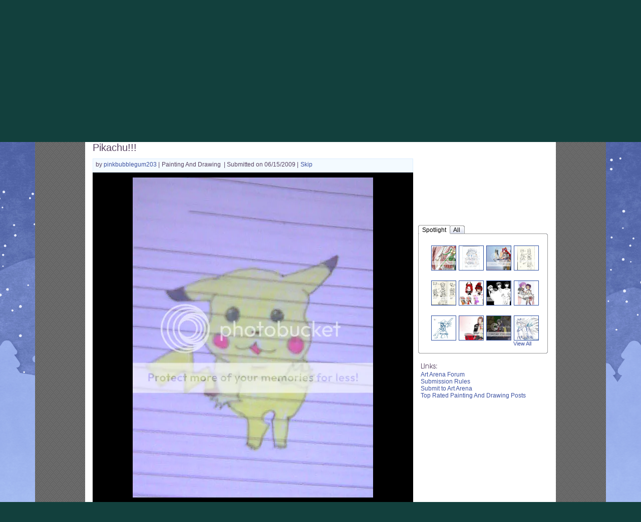

--- FILE ---
content_type: text/css;charset=UTF-8
request_url: https://cdn1.gaiaonline.com/src/_/e143bb5df5304ae98988a03a4dabca2e-1483-382/src/css/grids/grid_bappilahiri-min.css
body_size: -65
content:
/*!
 * cache=true
 * @license Licences are viewable at this URL: https://cdn1.gaiaonline.com/src/=/e143bb5df5304ae98988a03a4dabca2e-1483-382/src/css/grids/grid_bappilahiri-min.css
 */


/*! /src/css/grids/grid_bappilahiri-min.css */


--- FILE ---
content_type: text/css;charset=UTF-8
request_url: https://cdn1.gaiaonline.com/src/_/e143bb5df5304ae98988a03a4dabca2e-1483-79/src/css/collections/index.css
body_size: 2982
content:
/*!
 * cache=true
 * @license Licences are viewable at this URL: https://cdn1.gaiaonline.com/src/=/e143bb5df5304ae98988a03a4dabca2e-1483-79/src/css/collections/index.css
 */


/*! /src/css/collections/index.css */
#collections,
#favorites{
    width: 100%;
    overflow: hidden;
    font-family: Tahoma, sans-serif;
}
#collections #title,
#favorites #title{
    font-size: 20px;
    color: #4d4e53;
    font-weight: bold;
    text-align: left;
    margin: 10px 0 0 0;
    padding-left: 10px;
}
#favorites #item_count{
    padding-left: 10px;
}
#collections ul{
    padding: 0 40px;
}
#collections .collection{
    position: relative;
    width: 150px;
    min-height: 200px;
    -moz-box-shadow: 0 0 5px #888;
    -webkit-box-shadow: 0 0 5px#888;
    box-shadow: 0 0 5px #888;
    float: left;
    list-style: none;
    margin: 10px;
    color: #4d4e53;
    font-size: 18px;
    text-align: center;
    overflow: hidden;
    border-radius: 5px;

}
#collections .collection .lock{
    width: 20px;
    height: 20px;
    position: absolute;
    bottom: 2px;
    right: 0px;
    background: transparent url(https://graphics.gaiaonline.com/images/collections/lock.png) no-repeat;
}
#collections .collection:hover .lock{
    visibility: hidden;
}

#collections #navigation,
#favorites #navigation{
    padding: 20px;
    background-color: #F3F3F3;
    border-bottom: 1px solid #C5C5C5;
}
#collections #navigation #logo,
#favorites #navigation #logo{
    color: #535353;
    font-size: 32px;
}
#collections #navigation #browse,
#favorites #navigation #browse{
    font-size: 20px;
    height: 36px;
    margin-left: 80px;
    padding: 0 10px;
    width: 310px;
    border-radius: 2px;
    -moz-border-radius: 2px;
    -webkit-border-radius: 2px;
    border: 1px solid #C5C5C5;
    font-style: italic;
    -moz-box-shadow: 0 0 4px #888;
    -webkit-box-shadow: 0 0 4px#888;
    box-shadow: 0 0 4px #888;
}
#collections #navigation #logo span,
#favorites #navigation #logo span{
    color: #E44118;
}
#collections #navigation #browse_btn,
#favorites #navigation #browse_btn{
    background: none repeat scroll 0 0 #fbad18;
    border: none;
    border-radius: 0 5px 5 px 0;
    color: #5a4564;
    font-size: 16px;
    height: 38px;
    width: 85px;
}
#collections #navigation #profile,
#favorites #navigation #profile{
    margin-left: 140px;
    display: inline-block;
    width: 116px;
    height: 29px;
    background: transparent url(https://graphics.gaiaonline.com/images/collections/profile.jpg) no-repeat;
}
#collections #user_stats,
#favorites #user_stats{
    border-bottom: 1px solid #C5C5C5;
    border-top: 1px solid #C5C5C5;
    height: 30px;
    line-height: 26px;
    margin: 10px;
    position: relative;
}

#collections #user_stats.full,
#favorites #user_stats.full{
    border-bottom: 1px solid #C5C5C5;
    border-top: 1px solid #C5C5C5;
    height: 70px;
    line-height: 26px;
    margin: 10px;
    position: relative;
}
#collections #user_stats.full #user_avatar,
#favorites #user_stats.full #user_avatar{
    border: 1px solid #535353;
    border-radius: 2px;
    background: #c5c5c5;
    margin: 5px;
    padding: 5px;
}
#collections #user_stats.full #user_name,
#favorites #user_stats.full #user_name{
    max-width: 400px;
    position: relative;
    left: 75px;
    top: -70px;
    font-size: 14px;
}
#collections #user_stats #collection_count,
#favorites #user_stats #collection_count{
    padding-left: 25px;
    padding-top: 2px;
    padding-bottom: 2px;
    height: 21px;
    background: transparent url(https://graphics.gaiaonline.com/images/collections/grid.jpg) no-repeat;
}
#collections #user_stats.full #collection_count,
#favorites #user_stats.full #collection_count{
    position: relative;
    top: -90px;
    left: 72px;
}
#collections #user_stats #favorites_count,
#favorites #user_stats #favorites_count{
    padding-left: 20px;
    padding-top: -5px;
    padding-bottom: 15px;
    margin-left: 8px;
    height: 15px;
    margin-top: 2px;
    background: transparent url(https://graphics.gaiaonline.com/images/icons/heartIcon2_small.png) no-repeat;
}
#collections #user_stats.full #favorites_count,
#favorites #user_stats.full #favorites_count{
    position: relative;
    top: -70px;
    left: -30px;
}

#favorites #container{
    position: relative;
    height: 200px;
    margin: 38px;
}
#favorites.landing #container{
    position: relative;
    height: 200px;
    margin: 28px;
}
#favorites .item{
    font-size: 14px;
    word-wrap: break-word;
    width: 150px;
    height: 245px;
    -moz-box-shadow: 0 0 5px #888;
    -webkit-box-shadow: 0 0 5px#888;
    box-shadow: 0 0 5px #888;
    list-style: none;
    color: #4d4e53;
    text-align: center;
    overflow: hidden;
    border-radius: 5px;
}
#favorites.landing .item{
    font-size: 14px;
    word-wrap: break-word;
    width: 200px;
    height: 200px;
    -moz-box-shadow: 0 0 10px #888;
    -webkit-box-shadow: 0 0 10px#888;
    box-shadow: 0 0 10px #888;
    list-style: none;
    color: #4d4e53;
    text-align: center;
    overflow: hidden;
}
#favorites .item.over .tools,
#favorites .item.over .add_favorite,
#favorites.landing .item.over .item_info{
    display: block;
}
#favorites .item .tools,
#favorites .item .add_favorite,
#favorites.landing .item .item_info{
    display: none;
}
#favorites .item .tools{
    width: 100%;
    height: 32px;
    overflow: hidden;
    position: absolute;
    background: rgba(255, 255, 255, 0.7);
    border-bottom: 1px solid #000;
}
#favorites .item .add_favorite{
    width: 100%;
    height: 32px;
    overflow: hidden;
    position: absolute;
    background: rgba(0, 0, 0, 0.7);
    border-bottom: 1px solid #fff;
}
#favorites.landing .item .add_favorite{
    width: 200px;
    height: 32px;
    overflow: hidden;
    position: absolute;
    background: rgba(0, 0, 0, 0.7);
    border-bottom: 1px solid #fff;
}

#favorites .item .tools p{
    padding: 0;
    display: block;
    position: absolute;
    width: 20px;
    height: 20px;
    margin: 5px;
    cursor: pointer;
}
#favorites .item .add_favorite p{
    padding: 0;
    display: block;
    position: absolute;
    width: 150px;
    height: 20px;
    margin: 5px;
    cursor: pointer;
    text-align: left;
    color: #fff;
    padding-left: 25px;
}
#favorites .item .tools p span{
    visibility: hidden;
}
#favorites .item .add_favorite .add{
    background: transparent url(https://graphics.gaiaonline.com/images/icons/heartIcon2_small.png) no-repeat;
}
#favorites .item .action{
    display: block;
    width: 150px;
    height: 172px;
    overflow: hidden;
    word-wrap: break-word;
    cursor: pointer;
}
#favorites.landing .item .action{
    display: block;
    width: 200px;
    height: 200px;
    overflow: hidden;
    word-wrap: break-word;
}
#favorites .item .full_post{
    max-height: 172px;
    overflow: hidden;
}
#favorites.landing .item .full_post{
    max-height: 200px;
    overflow: hidden;
}

#favorites .avatar .action img{
    width: 120px;
    margin: 25px auto;
}
#favorites .item .action .quote{
    display: none;
}
#favorites .arena .post_creator{
    margin: 5px;
    float: left;
}
#favorites.landing .item .item_info{
    width: 200px;
    height: 62px;
    position: relative;
    top: -62px;
    background: rgba(255, 255, 255, 0.7);
    border-top: 1px solid #E7E7E7;
}
#favorites .item .owner{
    height: 30px;
    overflow: hidden;
    text-align: left;
    line-height: 20px;
    margin: 0 5px;
}
#favorites .item .owner img{
    padding: 0 5px;
}
#favorites .item .comment{
    margin: 0 5px;
    padding: 5px;
    max-height: 32px;
    overflow: hidden;
    word-wrap: break-word;
}
#favorites .item .hashtags{
    border-top: 1px solid #717f81;
    margin: 0 5px;
    padding: 5px;
    max-height: 32px;
    overflow: hidden;
    word-wrap: break-word;
    color: #8996a0;
    text-align: left;
}


#collections #add_collection{
    border: 2px dashed #898989;
    background-color: #afafaf;
    overflow: hidden;
}
#collections #add_collection.collection{
    width: 146px;
    min-height: 196px;
}
#collections #add_collection .icon{
    display: block;
    width: 50px;
    height: 45px;
    background: transparent url(https://graphics.gaiaonline.com/images/collections/plus_sign.png) no-repeat;
    margin: 35px auto 0;
    cursor: pointer;
}
#collections #add_collection .icon span{
    display: none;
}
#collections .collection .name{
    text-align: center;
    margin: 0;
    padding: 0;
    overflow: hidden;
    white-space: nowrap; /* Don't forget this one */
    text-overflow: ellipsis;
}
#collections .collection .name a:hover{
    color: #afafaf !important;
}
#collections .collection .cover{
    width: 150px;
    height: 160px;
    overflow: hidden;
    font-size: 14px;
}
#collections .collection .cover .post{
    max-height: 140px;
    overflow: hidden;
}
#collections .collection .cover .quote{
    display: none;
}
#collections .collection .cover p{
    margin: 0;
    padding: 5px;
}

#collections .collection .cover .avatar{
    width: 90px;
    height: 120px;
    margin: 10px 30px;
}
#collections .collection .empty_cover{
    display: block;
    width: 140px;
    height: 140px;
    margin: 0 5px;
    background: transparent url(https://graphics.gaiaonline.com/images/collections/empty_cover.png) no-repeat;
}
#collections .collection .details{
    visibility: hidden;
}
#collections .collection:hover .details{
    visibility: visible;
    font-size: 15px;
    overflow: hidden;
    padding: 8px 2px 9px 2px;
    background: #AFAFAF;
}
#collections .collection .details .count{
    width: 100px;
    float: left;
    text-align: left;
}
#collections .collection .details .edit_btn{
    background: transparent url(https://graphics.gaiaonline.com/images/collections/edit-favorite.png) no-repeat;
    display: block;
    width: 20px;
    height: 20px;
    float: right;
}
#collections .collection .details .remove_btn{
    background: transparent url(https://graphics.gaiaonline.com/images/collections/trash-favorites.png) no-repeat;
    display: block;
    width: 20px;
    height: 20px;
    float: right;
}
#collections .collection .details .edit_btn span{
    visibility: hidden;
}
#collections .collection .details .remove_btn span{
    visibility: hidden;
}

.yui-panel,
.yui-panel .bd{
    overflow: visible !important;
}
#add_collection_modal,
#edit_collection_modal,
#add_favorite_avatar_modal,
#remove_favorite_modal,
#edit_favorite_modal,
#view_favorite_modal{
    color: #4d4e53;
    font-family: Tahoma, sans-serif;
    font-size: 14px;
}
#add_collection_modal .container-close,
#edit_collection_modal .container-close,
#add_favorite_avatar_modal .container-close,
#remove_favorite_modal .container-close,
#edit_favorite_modal .container-close,
#view_favorite_modal .container-close{
    width: 30px;
    height: 30px;
    display: block;
    background: transparent url(https://graphics.gaiaonline.com/images/collections/close.png) no-repeat;
}
#add_collection_modal a,
#edit_collection_modal a,
#add_favorite_avatar_modal a,
#remove_favorite_modal a,
#edit_favorite_modal a,
#view_favorite_modal a{
    text-decoration: none;
    display: block;
}
#add_collection_modal #add_collection_modal_h,
#edit_collection_modal #edit_collection_modal_h,
#add_favorite_avatar_modal #add_collection_modal_h,
#remove_favorite_modal #remove_favorite_modal_h,
#edit_favorite_modal #edit_favorite_modal_h,
#view_favorite_modal #view_favorite_modal_h{
    background-color: #afafaf;
    font-size: 18px;
    padding: 10px 15px;
}
#add_collection_modal .bd{
    margin: 20px;
    height: 100px !important;
}
#add_collection_modal .bd input{
    width: 250px;
    margin-left: 20px;
}
#add_collection_modal .bd select{
    margin-left: 8px;
}
#add_favorite_avatar_modal .bd,
#remove_favorite_modal .bd{
    margin: 20px;
    height: 50px !important;
}
#edit_favorite_modal .bd{
    margin: 20px;
    height: 220px !important;
}
#edit_collection_modal .bd{
    margin: 20px;
    height: 80px !important;
}
#edit_collection_modal .bd input{
    margin-left: 20px;
    width: 250px;
}
#edit_collection_modal .bd select{
    margin-left: 8px;
}
#view_favorite_modal .bd{
    margin: 10px;
}
#view_favorite_modal .bd #post_header a{
    color: #444;
    margin: 0;
    padding-left: 5px;
    line-height: 26px;
    float: left;
    font-size: 16px;
    font-weight: bold;
}
#view_favorite_modal .bd #post_header a:hover{
    color: #AFAFAF;
}
#view_favorite_modal .bd img.avatar{
    margin: 0 auto;
    display: block;
}
#view_favorite_modal .bd #post_header{
    height: 55px;
}
#view_favorite_modal .bd #post_header #post_avi{
    margin: 0;
    position: absolute;
    left: -70px;
    border: 1px solid #000;
    padding: 2px;
    background: #fff;
}
#view_favorite_modal .bd #post_header #post_original_avi{
    width: 24px;
    height: 24px;
    float: left;
}
#view_favorite_modal .bd #post_header #post_title{
    margin: 0;
    padding-left: 5px;
    line-height: 26px;
    float: left;
    font-size: 16px;
    font-weight: bold;
    width: 565px;
    overflow: hidden;
    border-bottom: 1px solid #E7E7E7;
    margin-bottom: 5px;
}
#view_favorite_modal .bd #post_header #post_origina_avi_name{
    overflow: hidden;
    padding: 0 5px;
}
#view_favorite_modal .bd #post{
    margin: 0;
    overflow: auto;
    border-top: 1px solid #e7e7e7;
}
#view_favorite_modal .bd #post .quote{
    border: 1px solid #898989;
    padding: 5px;
    background: #d7d4d4;
}
#view_favorite_modal .bd #post img{
    max-width: 300px;
}
#view_favorite_modal .bd #post .quote .cite{
    text-decoration: underline;
}
#view_favorite_modal .bd #comment{
    border-top: 1px solid #E7E7E7;
    margin: 0;
    max-height: 65px !important;
    overflow: auto;
    text-align: center;
}
#view_favorite_modal .bd #hashtags{
    margin: 0;
    max-height: 65px !important;
    overflow: auto;
    text-align: center;
}
#edit_favorite_modal ul{
    width: 100%;
}
#edit_favorite_modal li{
    list-style-type: none;
    overflow: hidden;
}
#edit_favorite_modal li p{
    width: 100px;
    float: left;
}
#edit_favorite_modal li textarea{
    width: 230px;
    height: 100px;
    margin-bottom: 5px;
}
#add_collection_modal .bd #error_message,
#edit_collection_modal .bd #error_message,
#remove_favorite_modal .bd #error_message,
#edit_favorite_modal .bd #error_message{
    color: #ff0000;
    font-size: 9px;
}
#add_collection_modal .ft{
    width: 250px;
    padding-left: 141px;
}
#add_favorite_avatar_modal .ft,
#remove_favorite_modal .ft,
#edit_favorite_modal .ft{
    width: 250px;
    padding: 0 80px;
}
#view_favorite_modal .ft{
    width: 250px;
}
#edit_collection_modal .ft{
    width: 442px;
}
#add_collection_modal .ft a,
#edit_collection_modal .ft a,
#add_favorite_avatar_modal .ft a,
#remove_favorite_modal .ft a,
#edit_favorite_modal .ft a,
#view_favorite_modal .ft a{
    width: 100px;
    height: 30px;
    line-height: 30px;
    display: inline-block;
    margin: 10px;
    text-align: center;
    color: #fff;
    border: 1px solid #000;
    background-color: #afafaf;
}
#add_collection_modal .ft a:hover,
#edit_collection_modal .ft a:hover,
#add_favorite_avatar_modal .ft a:hover,
#remove_favorite_modal .ft a:hover,
#edit_favorite_modal .ft a:hover,
#view_favorite_modal .ft a:hover{
    background-color: #8d93af;
    border: 1px solid #898989;
}
#edit_collection_modal .ft a.disabled,
#remove_favorite_modal .ft a.disabled,
#edit_favorite_modal .ft a.disabled{
    opacity: 0.5;

}
#edit_collection_modal .ft a.disabled:hover,
#remove_favorite_modal .ft a.disabled:hover,
#edit_favorite_modal .ft a.disabled:hover{
    border: 1px solid #000;
    background-color: #afafaf;
    cursor: default;
}

#edit_collection_modal .ft #cancel_panel,
#edit_collection_modal .ft #update_collection{
    position: relative;
    left: 75px;
}
#new_user_comment{
	width: 100%;
}

/* Styles the Y modals */
.modal_content{
	font-size: 14pt;
}

.modal_label{
	display:inline-block;
	width: 100px;
	vertical-align: top;
	margin: 5px 10px;
}

.modal_field{
	display:inline-block;
	width: 200px;
	margin: 5px 10px;
}
.modal_field_large{
	display:inline-block;
	width: 200px;
	height: 170px;
	margin: 5px 10px;
}
.collection_btn{
	float: right;
	display: block;
	margin: 5px 10px;
}
.comment_box{
	width: 345px;
	border-radius: 5px;
	border: 1px solid;
	resize: none;
	font-size: 12pt;
	padding: 5px;
}
.view_title{
    font-size: 12pt;
    display: block;
    height: 80px;
    overflow: auto;
    margin: 5px;
}
.view_hashtags{
	border-top: 1px solid #717f81;
    color: #8996a0;
    font-size: 10pt;
    display: block;
    height: 50px;
    overflow: auto;
    margin: 5px;
}
.sharebox{
    margin: 0;
    padding: 1px;
    font-size:11px;
}
.view_all_comments{
	margin-top: 5px;
	font-size: 10pt;
	display: block;
	height: 130px;
	overflow: auto;
}
.view_comment{
	/*border-bottom: 1px solid #717f81;*/
	background-color: #CCCCCC;
	border-radius: 5px;
	margin-bottom: 10px;
	padding: 2px;
}

.view_deleted_comment{
	/*border-bottom: 1px solid #717f81;*/
	background-color: #FF0000;
	border-radius: 5px;
	margin-bottom: 10px;
	padding: 2px;
}

.comment_edit{
	font-size: 8pt;
	display: inline-block;
}
.description{
	overflow: auto;
	font-size: 10pt;
	text-align: left;
}
.view_content{
	height: 200px;
	overflow: auto;
	font-size: 10pt;
	text-align: center;
}

.report_link{
	font-size: 8pt;
	display: block;
}

.view_actions{
	text-align: center;
}

.avatar_button{
	display: inline-block;
	height: 15px;
}

#moderation {
    /* width: 100%; */
    background-color: #FF0000;
    font-size: 12pt;
    padding: 5px;
}

#all_comments{
	margin-top: 0px;
}

.button_heart{
	vertical-align: middle;
	margin-bottom: 2px;
}

.avatar_heart{
	padding-bottom: 3px;
}

.fav_stats{
	height: 25px;
}

.small_heart{
	margin-top: 3px;
}
.add_favorite{
	text-decoration: none;
}


--- FILE ---
content_type: text/css;charset=UTF-8
request_url: https://cdn1.gaiaonline.com/src/_/e143bb5df5304ae98988a03a4dabca2e-1483-382/src/css/grids/grid_bappilahiri-min.css
body_size: -64
content:
/*!
 * cache=true
 * @license Licences are viewable at this URL: https://cdn1.gaiaonline.com/src/=/e143bb5df5304ae98988a03a4dabca2e-1483-382/src/css/grids/grid_bappilahiri-min.css
 */


/*! /src/css/grids/grid_bappilahiri-min.css */


--- FILE ---
content_type: text/plain;charset=UTF-8
request_url: https://c.pub.network/v2/c
body_size: -286
content:
e81e32b4-b9e2-462d-8840-d1ee64582d36

--- FILE ---
content_type: text/plain;charset=UTF-8
request_url: https://c.pub.network/v2/c
body_size: -113
content:
812f7b8e-591a-4a31-9cad-4006143f446c